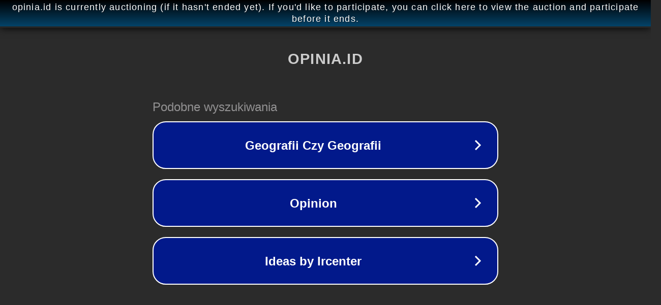

--- FILE ---
content_type: text/html; charset=utf-8
request_url: https://opinia.id/post/artikel/opini/5-tradisi-dan-peninggalan-sejarah-walisongo-370074
body_size: 1122
content:
<!doctype html>
<html data-adblockkey="MFwwDQYJKoZIhvcNAQEBBQADSwAwSAJBANDrp2lz7AOmADaN8tA50LsWcjLFyQFcb/P2Txc58oYOeILb3vBw7J6f4pamkAQVSQuqYsKx3YzdUHCvbVZvFUsCAwEAAQ==_sjflHn/uVUHWrylr8V7z/jqaspV7Asp1qZ+8smIaxm0wZ7BlF+jNZytnAq3XK+GNKOBhJZA1Epxtfs+OSjC8MQ==" lang="en" style="background: #2B2B2B;">
<head>
    <meta charset="utf-8">
    <meta name="viewport" content="width=device-width, initial-scale=1">
    <link rel="icon" href="[data-uri]">
    <link rel="preconnect" href="https://www.google.com" crossorigin>
</head>
<body>
<div id="target" style="opacity: 0"></div>
<script>window.park = "[base64]";</script>
<script src="/bjImkBldY.js"></script>
</body>
</html>
